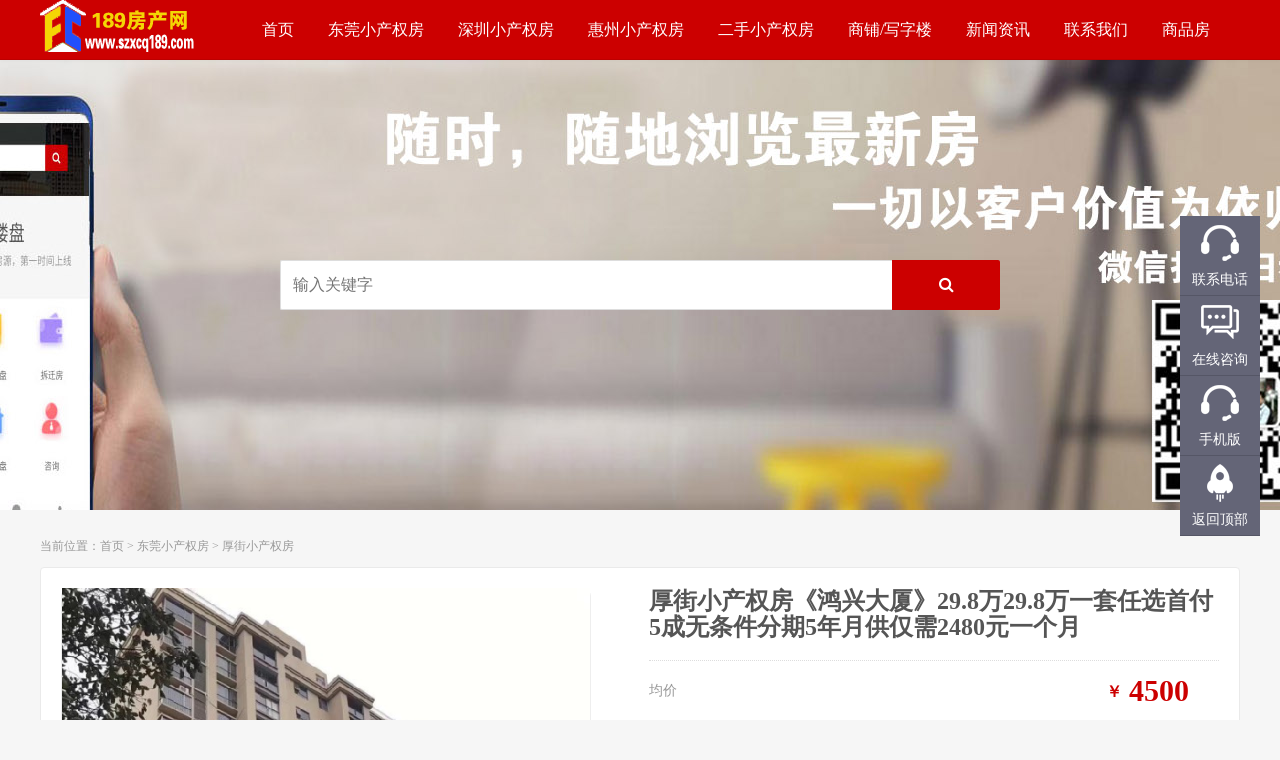

--- FILE ---
content_type: text/html
request_url: http://www.szxcq189.com/houjie/74168.html
body_size: 10792
content:
<!DOCTYPE HTML>
<html>
  
  <head>
    <meta charset="UTF-8">
    <meta http-equiv="X-UA-Compatible" content="IE=11,IE=10,IE=9,IE=8">
    <meta name="viewport" content="width=device-width, initial-scale=1.0, user-scalable=0, minimum-scale=1.0, maximum-scale=1.0">
    <meta http-equiv="Cache-Control" content="no-siteapp">
<title> 厚街小产权房《鸿兴大厦》29.8万29.8万一套任选首付5成无条件分期5年月供仅需2480元一个月-2023东莞小产权房出售_深圳小产权房信息网-真实小产权平台</title>
<meta name="keywords" content=" " />
    <meta name="description" content="厚街小产权神盘《鸿兴大厦》 29.8万29.8万29.8万一套任选首付5成无条件分期5年月供仅需2480元一个月买到就是赚到 会层中心地铁站一步之遥 0距离东莞厚街主干道莞太路 自带三大大型免费停车场停车无忧 真正70年永久性宅基地，报建手续齐全，安全放心 一楼6户9" />
<!--<meta name="mobile-agent" content="format=html5;url=http://m.szxcq189.com/houjie/74168.html" >-->
<link rel="shortcut icon" href="/favicon.ico">  
<!--<link rel="alternate" media="only screen and (max-width: 640px)" href="http://m.szxcq189.com/houjie/74168.html" >-->
    <link rel='stylesheet' id='wp-block-library-css' href='/static/css/style.min.css' type='text/css' media='all' />
    <link rel='stylesheet' id='_bootstrap-css' href='/static/css/bootstrap.min.css' type='text/css' media='all' />
    <link rel='stylesheet' id='_fontawesome-css' href='/static/css/font-awesome.min.css' type='text/css' media='all' />
    <link rel='stylesheet' id='_main-css' href='/static/css/main.css' type='text/css' media='all' />
    <script type='text/javascript' src='/static/js/jquery.min.js'></script>
    <script type='text/javascript' src='/static/js/main.js'></script>

<style>.widget_media_image{border:none}
.widget_ui_asb{border:none}
..asb-post-01 img{border-radius:4px;margin:0 auto;max-width:500px;}
@media (max-width: 1024px){
.sidebar {display: block;float:none;width:auto;margin:15px;clear:both;}
.widget.affix{position:relative;width:auto;top:0 !important;}
}

.navred a{color:#FF5E52 !important;font-weight:bold;}</style>
    <link rel="shortcut icon" href="/skin/web/favicon.ico">
    <!--[if lt IE 9]>
      <script src="/static/js/html5.min.js"></script>
    <![endif]-->
<!--<script type="text/javascript">
function browserRedirect() {
            var sUserAgent = navigator.userAgent.toLowerCase();
            var bIsIpad = sUserAgent.match(/ipad/i) == "ipad";
            var bIsIphoneOs = sUserAgent.match(/iphone os/i) == "iphone os";
            var bIsMidp = sUserAgent.match(/midp/i) == "midp";
            var bIsUc7 = sUserAgent.match(/rv:1.2.3.4/i) == "rv:1.2.3.4";
            var bIsUc = sUserAgent.match(/ucweb/i) == "ucweb";
            var bIsAndroid = sUserAgent.match(/android/i) == "android";
            var bIsCE = sUserAgent.match(/windows ce/i) == "windows ce";
            var bIsWM = sUserAgent.match(/windows mobile/i) == "windows mobile";
            if(bIsIpad || bIsIphoneOs || bIsMidp || bIsUc7 || bIsUc || bIsAndroid || bIsCE || bIsWM) {
                window.location.href = "http://m.szxcq189.com/houjie/74168.html";
                                //跳转到移动端对应页面
            } else {
            
            }
        }

        browserRedirect();
</script>-->
</head>
  <body class="archive category category-htmlcss category-61 m-excerpt-cat m-excerpt-time site-layout-2 text-justify-on">
    <header class="header">
      <div class="container">
        <div class="logo">
          <a href="/" title="2023东莞小产权房出售_深圳小产权房信息网-真实小产权平台">
            <img src="/static/picture/logow.png" alt="厚街小产权房《鸿兴大厦》29.8万29.8万一套任选首付5成无条件分期5年月供仅需2480元一个月">2023东莞小产权房出售_深圳小产权房信息网-真实小产权平台</a></div>
        <ul class="site-nav site-navbar">
          <li class="menu-item menu-item-type-custom menu-item-object-custom menu-item-home">
            <a href="/">首页</a></li>
            
       
           
          
       





<li class="menu-item menu-item-type-taxonomy menu-item-object-category"><a href="/dg/">东莞小产权房</a>
    <ul class="sub-menu">
            <li class="menu-item menu-item-type-taxonomy menu-item-object-category"><a href="/changan/">长安小产权房</a></li>
            <li class="menu-item menu-item-type-taxonomy menu-item-object-category"><a href="/humen/">虎门小产权房</a></li>
            <li class="menu-item menu-item-type-taxonomy menu-item-object-category"><a href="/huangjiang/">黄江小产权房</a></li>
            <li class="menu-item menu-item-type-taxonomy menu-item-object-category"><a href="/tangxia/">塘厦小产权房</a></li>
            <li class="menu-item menu-item-type-taxonomy menu-item-object-category"><a href="/fenggang/">凤岗小产权房</a></li>
            <li class="menu-item menu-item-type-taxonomy menu-item-object-category"><a href="/changping/">常平小产权房</a></li>
            <li class="menu-item menu-item-type-taxonomy menu-item-object-category"><a href="/Dalang/">大朗小产权房</a></li>
            <li class="menu-item menu-item-type-taxonomy menu-item-object-category"><a href="/houjie/">厚街小产权房</a></li>
            <li class="menu-item menu-item-type-taxonomy menu-item-object-category"><a href="/liaobu/">寮步小产权房</a></li>
            <li class="menu-item menu-item-type-taxonomy menu-item-object-category"><a href="/dalingshan/">大岭山小产权房</a></li>
            <li class="menu-item menu-item-type-taxonomy menu-item-object-category"><a href="/wanjiang/">万江小产权房</a></li>
        </ul>
</li>
<li class="menu-item menu-item-type-taxonomy menu-item-object-category"><a href="/sz/">深圳小产权房</a>
    <ul class="sub-menu">
            <li class="menu-item menu-item-type-taxonomy menu-item-object-category"><a href="/baoanqu/">宝安区小产权房</a></li>
            <li class="menu-item menu-item-type-taxonomy menu-item-object-category"><a href="/guangmingqu/">光明新区小产权房</a></li>
            <li class="menu-item menu-item-type-taxonomy menu-item-object-category"><a href="/longhuaqu/">龙华区小产权房</a></li>
            <li class="menu-item menu-item-type-taxonomy menu-item-object-category"><a href="/longgangqu/">龙岗区小产权房</a></li>
            <li class="menu-item menu-item-type-taxonomy menu-item-object-category"><a href="/yantian/">盐田坪山区小产权房</a></li>
            <li class="menu-item menu-item-type-taxonomy menu-item-object-category"><a href="/shenchouguanna/">深圳关内小产权房</a></li>
        </ul>
</li>
<li class="menu-item menu-item-type-taxonomy menu-item-object-category"><a href="/huizhou/">惠州小产权房</a>
</li>
<li class="menu-item menu-item-type-taxonomy menu-item-object-category"><a href="/esf/">二手小产权房</a>
    <ul class="sub-menu">
            <li class="menu-item menu-item-type-taxonomy menu-item-object-category"><a href="/szesf/">深圳二手小产权房</a></li>
            <li class="menu-item menu-item-type-taxonomy menu-item-object-category"><a href="/dgesf/">东莞二手小产权房</a></li>
            <li class="menu-item menu-item-type-taxonomy menu-item-object-category"><a href="/hzesf/">惠州二手小产权房</a></li>
            <li class="menu-item menu-item-type-taxonomy menu-item-object-category"><a href="/esfcwf/">二手村委统建楼</a></li>
        </ul>
</li>
<li class="menu-item menu-item-type-taxonomy menu-item-object-category"><a href="/shangye/">商铺/写字楼</a>
    <ul class="sub-menu">
            <li class="menu-item menu-item-type-taxonomy menu-item-object-category"><a href="/shangpu/">商铺</a></li>
            <li class="menu-item menu-item-type-taxonomy menu-item-object-category"><a href="/xiezilou/">写字楼</a></li>
            <li class="menu-item menu-item-type-taxonomy menu-item-object-category"><a href="/changfang/">厂房</a></li>
        </ul>
</li>
<li class="menu-item menu-item-type-taxonomy menu-item-object-category"><a href="/news/">新闻资讯</a>
    <ul class="sub-menu">
            <li class="menu-item menu-item-type-taxonomy menu-item-object-category"><a href="/hot/">热点资讯</a></li>
            <li class="menu-item menu-item-type-taxonomy menu-item-object-category"><a href="/sznews/">深圳新闻</a></li>
            <li class="menu-item menu-item-type-taxonomy menu-item-object-category"><a href="/fangchanchangshi/">房产常识</a></li>
            <li class="menu-item menu-item-type-taxonomy menu-item-object-category"><a href="/zhuangxiuzhishi/">装修知识</a></li>
            <li class="menu-item menu-item-type-taxonomy menu-item-object-category"><a href="/dcnews/">房产资讯</a></li>
            <li class="menu-item menu-item-type-taxonomy menu-item-object-category"><a href="/hynews/">行业新闻</a></li>
            <li class="menu-item menu-item-type-taxonomy menu-item-object-category"><a href="/xcqzs/">小产权房知识</a></li>
            <li class="menu-item menu-item-type-taxonomy menu-item-object-category"><a href="/maifanggushi/">买房趣事</a></li>
            <li class="menu-item menu-item-type-taxonomy menu-item-object-category"><a href="/fengshui/">房子风水</a></li>
            <li class="menu-item menu-item-type-taxonomy menu-item-object-category"><a href="/cunwei/">村委统建房</a></li>
        </ul>
</li>
<li class="menu-item menu-item-type-taxonomy menu-item-object-category"><a href="/about/">联系我们</a>
    <ul class="sub-menu">
        </ul>
</li>
<li class="menu-item menu-item-type-taxonomy menu-item-object-category"><a href="/spf/">商品房</a>
</li>



           
 
       
         
          
        </ul>

        <i class="fa fa-bars m-icon-nav"></i>
      </div>
    </header>
    <div class="site-search">
      <div class="container">
<form name="searchform" method="post" id="searchform" class="site-search-form" action="/e/search/index.php">
<input type="hidden" name="tbname" value="photo">
<input type="hidden" name="tempid" value="1">
<input type="hidden" name="show" value="title">
<input type="hidden" name="hh" value="LK">
<input type="text" name="keyboard" id="keyboard" value="" class="search-input" placeholder="输入关键字">
<button class="search-btn" type="submit">
<i class="fa fa-search"></i>
</button>
</form>
      </div>
    </div>
 
		<div class="breadcrumbs">
		<div class="container">当前位置：<a href="/">首页</a>&nbsp;>&nbsp;<a href="/dg/">东莞小产权房</a>&nbsp;>&nbsp;<a href="/houjie/">厚街小产权房</a></div>
	</div>
<section class="container">

<div class="theme-item-focus" id="info">

    <div class="container">
        

        <div class="theme-item-sidebar">
            <div class="theme-item-image">

<div class="banner">
<div class="large_box">
<ul>
<li><img src="http://www.szxcq189.com/uploads/allimg/210401/1-210401220339.png" ></li><li><img src="http://www.szxcq189.com/uploads/allimg/210401/1-210401220349.jpg" ></li><li><img src="http://www.szxcq189.com/uploads/allimg/210401/1-210401220350.jpg" ></li><li><img src="http://www.szxcq189.com/uploads/allimg/210401/1-210401220350-50.jpg" ></li><li><img src="http://www.szxcq189.com/uploads/allimg/210401/1-210401220350-51.jpg" ></li><li><img src="http://www.szxcq189.com/uploads/allimg/210401/1-210401220351.jpg" ></li><li><img src="http://www.szxcq189.com/uploads/allimg/210401/1-210401220351-50.jpg" ></li><li><img src="http://www.szxcq189.com/uploads/allimg/210401/1-210401220351-51.jpg" ></li><li><img src="http://www.szxcq189.com/uploads/allimg/210401/1-210401220352.jpg" ></li><li><img src="http://www.szxcq189.com/uploads/allimg/210401/1-210401220352-50.jpg" ></li><li><img src="http://www.szxcq189.com/uploads/allimg/210401/1-210401220352-51.jpg" ></li><li><img src="http://www.szxcq189.com/uploads/allimg/210401/1-210401220352-52.jpg" ></li><li><img src="http://www.szxcq189.com/uploads/allimg/210401/1-210401220353.jpg" ></li><li><img src="http://www.szxcq189.com/uploads/allimg/210401/1-210401220353-50.jpg" ></li>


</ul>
</div>
<div class="small_box">
<span class="btnl left_btn"></span>
<div class="small_list">
<ul>
<li class=""><img src="http://www.szxcq189.com/uploads/allimg/210401/1-210401220339.png"><div class="bun_bg"></div></li><li class=""><img src="http://www.szxcq189.com/uploads/allimg/210401/1-210401220349.jpg"><div class="bun_bg"></div></li><li class=""><img src="http://www.szxcq189.com/uploads/allimg/210401/1-210401220350.jpg"><div class="bun_bg"></div></li><li class=""><img src="http://www.szxcq189.com/uploads/allimg/210401/1-210401220350-50.jpg"><div class="bun_bg"></div></li><li class=""><img src="http://www.szxcq189.com/uploads/allimg/210401/1-210401220350-51.jpg"><div class="bun_bg"></div></li><li class=""><img src="http://www.szxcq189.com/uploads/allimg/210401/1-210401220351.jpg"><div class="bun_bg"></div></li><li class=""><img src="http://www.szxcq189.com/uploads/allimg/210401/1-210401220351-50.jpg"><div class="bun_bg"></div></li><li class=""><img src="http://www.szxcq189.com/uploads/allimg/210401/1-210401220351-51.jpg"><div class="bun_bg"></div></li><li class=""><img src="http://www.szxcq189.com/uploads/allimg/210401/1-210401220352.jpg"><div class="bun_bg"></div></li><li class=""><img src="http://www.szxcq189.com/uploads/allimg/210401/1-210401220352-50.jpg"><div class="bun_bg"></div></li><li class=""><img src="http://www.szxcq189.com/uploads/allimg/210401/1-210401220352-51.jpg"><div class="bun_bg"></div></li><li class=""><img src="http://www.szxcq189.com/uploads/allimg/210401/1-210401220352-52.jpg"><div class="bun_bg"></div></li><li class=""><img src="http://www.szxcq189.com/uploads/allimg/210401/1-210401220353.jpg"><div class="bun_bg"></div></li><li class=""><img src="http://www.szxcq189.com/uploads/allimg/210401/1-210401220353-50.jpg"><div class="bun_bg"></div></li>
</ul>
</div>
<span class="btnl right_btn"></span>
</div>
</div>
<script src="/static/js/jquery-1.10.2.min.js" type="text/javascript"></script>
<script src="/static/js/carousel.min.js" type="text/javascript"></script>
<script type="text/javascript">
            $(function(){
                /* 商品轮播图（带缩略图的轮播效果） */
                $(".banner").thumbnailImg({
                    large_elem: ".large_box",
                    small_elem: ".small_list",
                    left_btn: ".left_btn",
                    right_btn: ".right_btn"
                });
            });
        </script>
            </div>
        </div>

        <div class="theme-item-fcontent">
<h1> 厚街小产权房《鸿兴大厦》29.8万29.8万一套任选首付5成无条件分期5年月供仅需2480元一个月</h1>
<h3></h3>
<div class="theme-item-price"><strong><dfn>￥</dfn>4500</strong><h5>均价</h5></div>
<div class="theme-item-service">
                <h6>楼盘信息</h6>
                <ul>
                    <li><i class="fa fa-angle-right"></i>楼盘概况：一层6套 9层高 自带免费停车场</li>
                    <li><i class="fa fa-angle-right"></i>楼盘名称：-厚街鸿兴大厦</li>
                    <li><i class="fa fa-angle-right"></i>楼盘类型：|小产权房|</li>
                    <li><i class="fa fa-angle-right"></i>户型面积：69㎡-71.8㎡-73.5㎡ 106.5㎡-109.8㎡</li>
                    <li><i class="fa fa-angle-right"></i>交房标准：|精装交房|</li>
                    <li><i class="fa fa-angle-right"></i>楼盘地址：溪头市场斜对面</li>
                    <li><i class="fa fa-angle-right"></i>购房热线：136 2007 8643</li>
 <li><i class="fa fa-angle-right"></i>联系微信：864906833</li>

                </ul>
            </div>

            <div class="theme-item-orderarea"><!--
        <a class="btn btn-default" target="_blank" href="#"><i class="fa fa-qq"></i> 深圳群号：63178970</a>
        <a class="btn btn-default" href="#" target="_blank"><i class="fa fa-qq"></i> 东莞群号：43537397</a>-->
            </div>

        </div>


    </div>

</div>



	<div class="content-wrap">
	<div class="content">
				<header class="article-header">
			<h1 class="article-title">楼盘详情</h1>
			<!--div class="article-meta">
				<span class="item">2019-09-07</span>
												<span class="item">分类：厚街小产权房</span>
				<span class="item post-views">阅读(<script src=/e/public/ViewClick/?classid=35&id=74168&addclick=1></script>)</span>								<span class="item"></span>
			</div-->
		</header>
				<article class="article-content">
          <p><span style="font-size:20px;">　　<a href=http://www.szxcq189.com/houjie target=_blank class=infotextkey>厚街</a>小产权神盘《鸿兴大厦》</span></p>
<p><span style="font-size:20px;">　　29.8万29.8万29.8万一套任选首付5成无条件分期5年月供仅需2480元一个月买到就是赚到</span></p>
<p><span style="font-size:20px;">　　会层中心地铁站一步之遥</span></p>
<p><span style="font-size:20px;">　　0距离东莞厚街主干道莞太路</span></p>
<p><span style="font-size:20px;">　　自带三大大型免费停车场停车无忧</span></p>
<p><span style="font-size:20px;">　　真正70年永久性宅基地，报建手续齐全，安全放心</span></p>
<p><span style="font-size:20px;">　　一楼6户9层高总58户 户型方正，南北通透，360度采光</span></p>
<p><span style="font-size:20px;">　　单价4380一平</span></p>
<p><span style="font-size:20px;">　　经典户型：</span></p>
<p><span style="font-size:20px;">　　2房1厅69㎡-71.8㎡-73.5㎡</span></p>
<p><span style="font-size:20px;">　　3房2厅106.5㎡-109.8㎡</span></p>
<p><span style="font-size:20px;">　　一楼整体铺位出售</span></p>
<p><span style="font-size:20px;">　　总面积约210-230、可隔开2-3个门面</span></p>
<p><span style="font-size:20px;">　　门口就是大型停车场、可做餐饮、诊所、批发部、便利店。</span></p>
<p><span style="font-size:20px;">　　付款方式：</span></p>
<p><span style="font-size:20px;">　　一次性付款</span></p>
<p><span style="font-size:20px;">　　首付5成，分期5年，利息5厘</span></p>
<p><span style="font-size:20px;">　　项目优势：</span></p>
<p><span style="font-size:20px;">　　1永久宅基地报建证</span></p>
<p><span style="font-size:20px;">　　2停车无忧免费停车场</span></p>
<p><span style="font-size:20px;">　　3出行便利0距离莞太路</span></p>
<p><span style="font-size:20px;">　　4生活便捷100米溪头市场</span></p>
<p><span style="font-size:20px;">　　5乐享生活100米溪头文化公园</span></p>
<p><span style="font-size:20px;">　　6潜力无限双地铁，R2线地铁线<a href=http://www.szxcq189.com/humen target=_blank class=infotextkey>虎门</a>站，展览中心站880米，穗莞深城轨厚街站1120米，5分钟虎门高铁站</span></p><div class="pagination"></div>
<p>本文地址:http://www.szxcq189.com/houjie/74168.html</p>
		</article>

        		<!--div class="post-copyright">未经允许不得转载：<a href="/">2023东莞小产权房出售_深圳小产权房信息网-真实小产权平台</a> &raquo; <a href="/"> 厚街小产权房《鸿兴大厦》29.8万29.8万一套任选首付5成无条件分期5年月供仅需2480元一个月</a></div-->		


		

		            <nav class="article-nav">
                <span class="article-nav-prev">上一篇<br><a href='/houjie/66830.html'>东莞厚街村委小产权房4栋大型花园小区厚街【滨海国际】二期厚街地铁轻轨站旁边</a></span>
                <span class="article-nav-next">下一篇<br><a href='/houjie/74171.html'>厚街寮厦地铁口物业《中心悦府》坐拥厚街万达CBD厚街体育公园旁边</a></span>
            </nav>
        
<div class="relates"><div class="title"><h3>相关推荐</h3></div><ul>


<li><a href="/houjie/74168.html">厚街小产权房《鸿兴大厦》29.8万29.8万一套任选首付5成无条件分期5年月供仅需2480元一个月</a></li>


<li><a href="/houjie/74171.html">厚街寮厦地铁口物业《中心悦府》坐拥厚街万达CBD厚街体育公园旁边</a></li>


<li><a href="/houjie/74172.html">厚街汀山6栋花园小区《国际花园》封闭式花园 手续齐全 商品房品质</a></li>

</ul></div>					</div>
	</div>
   <div class="sidebar">
       
<div class="widget widget_ui_tags">

<h3>东莞小产权房</h3>
<div class="items">
  <a  href="/nancheng/" >东城南城小产权房</a>
  <a  href="/shilong/" >石龙小产权房</a>
  <a  href="/shijie/" >石碣小产权房</a>
  <a  href="/shipai/" >石排小产权房</a>
  <a  href="/qingxi/" >清溪小产权房</a>
  <a  href="/gaobu/" >高埗小产权房</a>
  <a  href="/songshanhu/" >松山湖小产权房</a>
  <a  href="/hengli/" >横沥小产权房</a>
  <a  href="/zhangmutou/" >樟木头小产权房</a>
  <a  href="/wanjiang/" >万江小产权房</a>
  <a  href="/qiaotou/" >桥头小产权房</a>
  <a  href="/dalingshan/" >大岭山小产权房</a>
  <a  href="/liaobu/" >寮步小产权房</a>
  <a  href="/houjie/" >厚街小产权房</a>
  <a  href="/changping/" >常平小产权房</a>
  <a  href="/Dalang/" >大朗小产权房</a>
  <a  href="/fenggang/" >凤岗小产权房</a>
  <a  href="/huangjiang/" >黄江小产权房</a>
  <a  href="/tangxia/" >塘厦小产权房</a>
  <a  href="/humen/" >虎门小产权房</a>
  <a  href="/changan/" >长安小产权房</a>
</div>
</div>


       
        <section class="cp-panel follow-us">
            <div class="cp-panel-body">
                <div class="qrcode-box">
                    <img src="/static/picture/weixin.png" alt="微信公众号"/>
                </div>
                <div class="link-des">
                    <h3 class="tit">深圳小产权房网</h3>
                    <div class="des">
                        <i class="decorate decorate-top-left"></i>
                        <i class="decorate decorate-top-right"></i>
                        <i class="decorate decorate-bottom-left"></i>
                        <i class="decorate decorate-bottom-right"></i>
                        <p>关注公众号<br/>获取最新楼市动态</p>
                    </div>
                </div>
            </div>
        </section>
       

<div class="widget widget_ui_tags">
<h3>深圳楼盘热门镇区</h3>
<div class="items">
<a href="/baoanqu/" title="宝安区小产权房" target="_blank">宝安区小产权房</a>
<a href="/guangmingqu/" title="光明新区小产权房" target="_blank">光明新区小产权房</a>
<a href="/longhuaqu/" title="龙华区小产权房" target="_blank">龙华区小产权房</a>
<a href="/longgangqu/" title="龙岗区小产权房" target="_blank">龙岗区小产权房</a>
<a href="/yantian/" title="盐田坪山区小产权房" target="_blank">盐田坪山区小产权房</a>
<a href="/shenchouguanna/" title="深圳关内小产权房" target="_blank">深圳关内小产权房</a>
</div>
</div>
<div class="widget widget_ui_tags">
<h3>二手小产权房</h3>
<div class="items">
<a href="/szesf/" title="深圳二手小产权房" target="_blank">深圳二手小产权房</a>
<a href="/dgesf/" title="东莞二手小产权房" target="_blank">东莞二手小产权房</a>
<a href="/hzesf/" title="惠州二手小产权房" target="_blank">惠州二手小产权房</a>
<a href="/esfcwf/" title="二手村委统建楼" target="_blank">二手村委统建楼</a>
</div>
</div>
<div class="widget widget_ui_tags">
<h3>东莞楼盘热门镇区</h3>
<div class="items">
<a href="/changan/" title="长安小产权房" target="_blank">长安小产权房</a>
<a href="/humen/" title="虎门小产权房" target="_blank">虎门小产权房</a>
<a href="/huangjiang/" title="黄江小产权房" target="_blank">黄江小产权房</a>
<a href="/tangxia/" title="塘厦小产权房" target="_blank">塘厦小产权房</a>
<a href="/fenggang/" title="凤岗小产权房" target="_blank">凤岗小产权房</a>
<a href="/changping/" title="常平小产权房" target="_blank">常平小产权房</a>
<a href="/Dalang/" title="大朗小产权房" target="_blank">大朗小产权房</a>
<a href="/houjie/" title="厚街小产权房" target="_blank">厚街小产权房</a>
<a href="/liaobu/" title="寮步小产权房" target="_blank">寮步小产权房</a>
<a href="/dalingshan/" title="大岭山小产权房" target="_blank">大岭山小产权房</a>
<a href="/wanjiang/" title="万江小产权房" target="_blank">万江小产权房</a>
<a href="/qiaotou/" title="桥头小产权房" target="_blank">桥头小产权房</a>
<a href="/zhangmutou/" title="樟木头小产权房" target="_blank">樟木头小产权房</a>
<a href="/songshanhu/" title="松山湖小产权房" target="_blank">松山湖小产权房</a>
<a href="/hengli/" title="横沥小产权房" target="_blank">横沥小产权房</a>
<a href="/gaobu/" title="高埗小产权房" target="_blank">高埗小产权房</a>
<a href="/qingxi/" title="清溪小产权房" target="_blank">清溪小产权房</a>
<a href="/shipai/" title="石排小产权房" target="_blank">石排小产权房</a>
<a href="/shilong/" title="石龙小产权房" target="_blank">石龙小产权房</a>
<a href="/shijie/" title="石碣小产权房" target="_blank">石碣小产权房</a>
<a href="/nancheng/" title="东城南城小产权房" target="_blank">东城南城小产权房</a>
</div>
</div>
       
                 

     
        <div class="widget widget_ui_posts">
          <h3>热门楼盘推荐</h3>
          <ul>

             <li>
              <a target="_blank" href="/changan/74175.html">
                <span class="thumbnail">
                  <img data-src="http://www.szxcq189.com/d/file/changan/2023-06-02/f95cb0feb152c96e81890546cc2edeb7.png" alt=" 东莞长安万达一号东莞长安霄边小产权房首付仅三成(只需10万起就把三房带回家)，月供只需2000起" src="http://www.szxcq189.com/d/file/changan/2023-06-02/f95cb0feb152c96e81890546cc2edeb7.png" class="thumb"></span>
                <span class="text"> 东莞长安万达一号东莞长安霄边小产权房首付仅三成(只需10万起就把三房带回家)，月供只需2000起</span>
                <span class="price">￥4500</span></a>
            </li>
                      <li>
              <a target="_blank" href="/xixiang/74173.html">
                <span class="thumbnail">
                  <img data-src="http://www.szxcq189.com/d/file/xixiang/2023-04-11/e4a8d4ab21d28e834caadc17b2db23b8.jpg" alt="宝安西乡小产权房上合岭下花园「上川华府」小产权房原始户型(图文)(图文)" src="http://www.szxcq189.com/d/file/xixiang/2023-04-11/e4a8d4ab21d28e834caadc17b2db23b8.jpg" class="thumb"></span>
                <span class="text">宝安西乡小产权房上合岭下花园「上川华府」小产权房原始户型(图文)(图文)</span>
                <span class="price">￥按套</span></a>
            </li>
                      <li>
              <a target="_blank" href="/houjie/74172.html">
                <span class="thumbnail">
                  <img data-src="http://www.szxcq189.com/d/file/houjie/2021-09-15/9dfcaa84996a1634ef97c6b42a43a85c.jpg" alt="厚街汀山6栋花园小区《国际花园》封闭式花园 手续齐全 商品房品质" src="http://www.szxcq189.com/d/file/houjie/2021-09-15/9dfcaa84996a1634ef97c6b42a43a85c.jpg" class="thumb"></span>
                <span class="text">厚街汀山6栋花园小区《国际花园》封闭式花园 手续齐全 商品房品质</span>
                <span class="price">￥6800</span></a>
            </li>
                      <li>
              <a target="_blank" href="/houjie/74171.html">
                <span class="thumbnail">
                  <img data-src="http://www.szxcq189.com/d/file/houjie/2021-09-15/15f1c123a41092487e084fcafd9a87e8.jpg" alt="厚街寮厦地铁口物业《中心悦府》坐拥厚街万达CBD厚街体育公园旁边" src="http://www.szxcq189.com/d/file/houjie/2021-09-15/15f1c123a41092487e084fcafd9a87e8.jpg" class="thumb"></span>
                <span class="text">厚街寮厦地铁口物业《中心悦府》坐拥厚街万达CBD厚街体育公园旁边</span>
                <span class="price">￥5800</span></a>
            </li>
                      <li>
              <a target="_blank" href="/houjie/74168.html">
                <span class="thumbnail">
                  <img data-src="http://www.szxcq189.com/uploads/allimg/210401/1-210401220339-lp.png" alt="厚街小产权房《鸿兴大厦》29.8万29.8万一套任选首付5成无条件分期5年月供仅需2480元一个月" src="http://www.szxcq189.com/uploads/allimg/210401/1-210401220339-lp.png" class="thumb"></span>
                <span class="text">厚街小产权房《鸿兴大厦》29.8万29.8万一套任选首付5成无条件分期5年月供仅需2480元一个月</span>
                <span class="price">￥4500</span></a>
            </li>
                      <li>
              <a target="_blank" href="/houjie/66830.html">
                <span class="thumbnail">
                  <img data-src="http://www.szxcq189.com/uploads/allimg/201220/1-201220005204-lp.png" alt="东莞厚街村委小产权房4栋大型花园小区厚街【滨海国际】二期厚街地铁轻轨站旁边" src="http://www.szxcq189.com/uploads/allimg/201220/1-201220005204-lp.png" class="thumb"></span>
                <span class="text">东莞厚街村委小产权房4栋大型花园小区厚街【滨海国际】二期厚街地铁轻轨站旁边</span>
                <span class="price">￥7880</span></a>
            </li>
                      <li>
              <a target="_blank" href="/houjie/66829.html">
                <span class="thumbnail">
                  <img data-src="http://www.szxcq189.com/uploads/allimg/201220/1-201220004447-lp.png" alt="2021东莞厚街村委花园小产权房《会展公馆》双轨地铁资产&#9989;不限购不限贷" src="http://www.szxcq189.com/uploads/allimg/201220/1-201220004447-lp.png" class="thumb"></span>
                <span class="text">2021东莞厚街村委花园小产权房《会展公馆》双轨地铁资产&#9989;不限购不限贷</span>
                <span class="price">￥7800</span></a>
            </li>
                      <li>
              <a target="_blank" href="/houjie/60646.html">
                <span class="thumbnail">
                  <img data-src="http://www.szxcq189.com/uploads/allimg/201104/1-201104022239-lp.jpg" alt="特价2950元/㎡2021东莞厚街小产权房【时代佳园】五栋大宅400套天然气入户" src="http://www.szxcq189.com/uploads/allimg/201104/1-201104022239-lp.jpg" class="thumb"></span>
                <span class="text">特价2950元/㎡2021东莞厚街小产权房【时代佳园】五栋大宅400套天然气入户</span>
                <span class="price">￥4880</span></a>
            </li>
                      <li>
              <a target="_blank" href="/nancheng/60644.html">
                <span class="thumbnail">
                  <img data-src="http://www.szxcq189.com/uploads/allimg/201103/1-201103021431-lp.jpg" alt="3680元买东莞南城副中心东莞厚街陈屋地铁口小产权房 东福大厦" src="http://www.szxcq189.com/uploads/allimg/201103/1-201103021431-lp.jpg" class="thumb"></span>
                <span class="text">3680元买东莞南城副中心东莞厚街陈屋地铁口小产权房 东福大厦</span>
                <span class="price">￥3680</span></a>
            </li>
                      <li>
              <a target="_blank" href="/houjie/59232.html">
                <span class="thumbnail">
                  <img data-src="http://www.szxcq189.com/uploads/allimg/201022/1-201022000359-lp.jpg" alt="东莞厚街小产权房-康桥新城-开盘了" src="http://www.szxcq189.com/uploads/allimg/201022/1-201022000359-lp.jpg" class="thumb"></span>
                <span class="text">东莞厚街小产权房-康桥新城-开盘了</span>
                <span class="price">￥4500</span></a>
            </li>
                    
          </ul>
        </div>
        <div class="widget widget_ui_posts">
          <h3>二手房推荐</h3>
          <ul>
           
          </ul>
        </div>
        <div class="widget widget_ui_posts">
          <h3>相关热词</h3>
          <ul>
<div id="ctag">
<a href="/tags-%E5%B0%8F%E4%BA%A7%E6%9D%83%E6%88%BF%E5%9C%A8%E6%B7%B1%E5%9C%B3%E4%B8%9C%E8%8E%9E%E5%81%9A%E5%87%BA%E4%BA%86%E5%93%AA%E4%BA%9B%E8%B4%A1%E7%8C%AE%3F-0.html" target="_blank">小产权房在深圳东莞做出了哪些贡献?</a> &nbsp; <a href="/tags-10%E5%B9%B4%E5%90%8E%EF%BC%8C%E2%80%9C%E7%94%B5%E6%A2%AF%E6%88%BF%E2%80%9D%E5%92%8C%E2%80%9C%E6%A5%BC%E6%A2%AF%E6%88%BF%E2%80%9D%E5%93%AA%E4%B8%80%E4%B8%AA%E4%BC%9A-0.html" target="_blank">10年后，“电梯房”和“楼梯房”哪一个会</a> &nbsp; <a href="/tags-%E9%BE%99%E5%8D%8E%E8%B1%AA%E5%BA%AD%E4%BA%8C%E6%89%8B%E5%B0%8F%E4%BA%A7%E6%9D%83%E6%88%BF%E7%B2%BE%E8%A3%85%E5%8F%91%E5%94%AE%E4%BB%B7%E6%A0%BC%E8%AF%A6%E6%83%85-0.html" target="_blank">龙华豪庭二手小产权房精装发售价格详情</a> &nbsp; <a href="/tags-%E6%B1%80%E5%B1%B1-0.html" target="_blank">汀山</a> &nbsp; <a href="/tags-%E8%A7%84%E5%AE%9A-0.html" target="_blank">规定</a> &nbsp; <a href="/tags-%E4%B8%8D%E5%8A%A8%E4%BA%A7-0.html" target="_blank">不动产</a> &nbsp; <a href="/tags-%E8%8A%AF%E7%89%87-0.html" target="_blank">芯片</a> &nbsp; <a href="/tags-%E6%9A%82%E8%A1%8C%E5%8A%9E%E6%B3%95-0.html" target="_blank">暂行办法</a> &nbsp; <a href="/tags-%E9%99%95%E8%A5%BF%E9%81%B4%E9%80%89%E8%80%83%E8%AF%95-0.html" target="_blank">陕西遴选考试</a> &nbsp; <a href="/tags-%E9%A3%98%E7%AA%97-0.html" target="_blank">飘窗</a> &nbsp; <a href="/tags-%E6%B7%B1%E5%9C%B3%E6%B2%99%E4%BA%95%E6%97%A7%E6%94%B9%E6%A5%BC%E7%9B%98%E6%80%8E%E4%B9%88%E6%A0%B7-0.html" target="_blank">深圳沙井旧改楼盘怎么样</a> &nbsp; <a href="/tags-%E8%8E%B2%E6%B9%96%E5%85%AC%E9%A6%86-0.html" target="_blank">莲湖公馆</a> &nbsp; <a href="/tags-%E8%81%94%E5%BB%BA%E6%88%BF-0.html" target="_blank">联建房</a> &nbsp; <a href="/tags-%E6%B3%A8%E6%84%8F%E5%95%A6%21%E7%A6%8F%E6%B0%B8%E5%B0%8F%E4%BA%A7%E6%9D%83%E6%88%BF-0.html" target="_blank">注意啦!福永小产权房</a> &nbsp; <a href="/tags-%E7%BF%B0%E6%9E%97%E9%9B%85%E5%B1%85-0.html" target="_blank">翰林雅居</a> &nbsp; <a href="/tags-%E5%BC%80%E5%A7%8B-0.html" target="_blank">开始</a> &nbsp; <a href="/tags-%E9%97%AE%E9%A2%98%E8%A7%A3%E7%AD%94-0.html" target="_blank">问题解答</a> &nbsp; <a href="/tags-%E5%AE%9D%E5%AE%89%E8%A5%BF%E4%B9%A1%E5%B0%8F%E4%BA%A7%E6%9D%83%E6%88%BF-0.html" target="_blank">宝安西乡小产权房</a> &nbsp; <a href="/tags-%E6%B7%B1%E5%9C%B3%E6%9D%91%E5%A7%94%E7%BB%9F%E5%BB%BA%E6%A5%BC-0.html" target="_blank">深圳村委统建楼</a> &nbsp; <a href="/tags-%E5%A4%A7%E5%AE%81-0.html" target="_blank">大宁</a> &nbsp; <a href="/tags-%E8%92%8B%E4%B8%B0-0.html" target="_blank">蒋丰</a> &nbsp; <a href="/tags-%E5%9F%8E%E5%B8%82%E6%9B%B4%E6%96%B0-0.html" target="_blank">城市更新</a> &nbsp; <a href="/tags-%E6%B2%99%E4%BA%95%E5%A4%A7%E5%9E%8B%E7%BB%9F%E5%BB%BA%E6%A5%BC-0.html" target="_blank">沙井大型统建楼</a> &nbsp; <a href="/tags-%E7%82%B9%E5%B0%86-0.html" target="_blank">点将</a> &nbsp; <a href="/tags-%E6%B7%B1%E5%9C%B3%E5%B0%8F%E4%BA%A7%E6%9D%83%E6%88%BF%E7%BD%91-0.html" target="_blank">深圳小产权房网</a> &nbsp; <a href="/tags-%E9%A1%B9%E7%9B%AE-0.html" target="_blank">项目</a> &nbsp; <a href="/tags-%E5%88%9B%E5%AF%8C%E8%B1%AA%E8%8B%91-0.html" target="_blank">创富豪苑</a> &nbsp; <a href="/tags-%E6%98%9F%E8%BE%B0%E5%A4%A7%E6%B5%B7-0.html" target="_blank">星辰大海</a> &nbsp; <a href="/tags-%E5%9C%B0%E7%90%86-0.html" target="_blank">地理</a> &nbsp; <a href="/tags-%E6%95%B0%E5%AD%97%E6%8A%A5-0.html" target="_blank">数字报</a> &nbsp; <a href="/tags-%E4%B8%A4%E6%88%BF-0.html" target="_blank">两房</a> &nbsp; <a href="/tags-%E9%BE%99%E5%B2%97%E5%B0%8F%E4%BA%A7%E6%9D%83%E6%88%BF%E5%88%92%E7%AE%97%E8%BF%98%E6%98%AF%E5%95%86%E5%93%81%E6%88%BF%E5%88%92%E7%AE%97-0.html" target="_blank">龙岗小产权房划算还是商品房划算</a> &nbsp; <a href="/tags-%E6%96%91%E6%96%93-0.html" target="_blank">斑斓</a> &nbsp; <a href="/tags-%E5%A4%96%E5%A2%99-0.html" target="_blank">外墙</a> &nbsp; <a href="/tags-%E5%85%89%E6%98%8E-0.html" target="_blank">光明</a> &nbsp; <a href="/tags-%E9%87%91%E5%B1%B1%E4%B8%80%E5%93%81-0.html" target="_blank">金山一品</a> &nbsp; <a href="/tags-%E5%B9%BF%E5%8D%8E%E6%96%B0%E5%9F%8E%E5%AE%89%E7%BD%AE%E6%88%BF-0.html" target="_blank">广华新城安置房</a> &nbsp; <a href="/tags-%E6%B7%B1%E5%9C%B3%E4%B9%B0%E5%B0%8F%E4%BA%A7%E6%9D%83%E6%88%BF%E5%8F%AF%E4%BB%A5%E8%B4%B7%E6%AC%BE%E5%90%97%3F%E4%B8%8A%E5%BE%81%E4%BF%A1%E5%90%97%EF%BC%9F-0.html" target="_blank">深圳买小产权房可以贷款吗?上征信吗？</a> &nbsp; <a href="/tags-%E4%BF%9D%E9%9A%9C-0.html" target="_blank">保障</a> &nbsp; <a href="/tags-%E8%BF%94%E4%B9%A1-0.html" target="_blank">返乡</a></div>
<script language="javascript"> 
var bcolor = document.getElementById("ctag").getElementsByTagName("a"); 
for(i=0;k=bcolor.length,i<k;i++) 
{ 
var str = "0123456789ABCDEF"; 
var t = "#"; 
for(j=0;j<6;j++) 
{t = t+ str.charAt(Math.random()*str.length);} 
var fsize; 
fsize=parseInt(Math.random()*(20)+6); 
bcolor[i].style.color=t; 
bcolor[i].style.fontSize=fsize + "px"; 
} 
</script>
          </ul>
        </div>
      </div>
      </section>

<div class="themes-module">
	<div class="container">
	<ul>
		<li>
				<h2>深圳区域</h2>
				<h4>

<a href="/baoanqu/">
<span>宝安区小产权房</span></a>

<a href="/guangmingqu/">
<span>光明新区小产权房</span></a>

<a href="/longhuaqu/">
<span>龙华区小产权房</span></a>

<a href="/longgangqu/">
<span>龙岗区小产权房</span></a>

<a href="/yantian/">
<span>盐田坪山区小产权房</span></a>

<a href="/shenchouguanna/">
<span>深圳关内小产权房</span></a>
 

</h4>
		</li>
		<li>
				<h2>东莞区域</h2>
				<h4>

<a href="/changan/">
<span>长安小产权房</span></a>

<a href="/humen/">
<span>虎门小产权房</span></a>

<a href="/huangjiang/">
<span>黄江小产权房</span></a>

<a href="/tangxia/">
<span>塘厦小产权房</span></a>

<a href="/fenggang/">
<span>凤岗小产权房</span></a>

<a href="/changping/">
<span>常平小产权房</span></a>

<a href="/Dalang/">
<span>大朗小产权房</span></a>

<a href="/houjie/">
<span>厚街小产权房</span></a>

<a href="/liaobu/">
<span>寮步小产权房</span></a>

<a href="/dalingshan/">
<span>大岭山小产权房</span></a>

<a href="/wanjiang/">
<span>万江小产权房</span></a>

<a href="/qiaotou/">
<span>桥头小产权房</span></a>

<a href="/zhangmutou/">
<span>樟木头小产权房</span></a>

<a href="/songshanhu/">
<span>松山湖小产权房</span></a>

<a href="/hengli/">
<span>横沥小产权房</span></a>

<a href="/gaobu/">
<span>高埗小产权房</span></a>

<a href="/qingxi/">
<span>清溪小产权房</span></a>

<a href="/shipai/">
<span>石排小产权房</span></a>

<a href="/shilong/">
<span>石龙小产权房</span></a>

<a href="/shijie/">
<span>石碣小产权房</span></a>
 
				</h4>
			</a>
		</li>
		<li>
				<h2>二手小产权房</h2>
				<h4>

<a href="/szesf/">
<span>深圳二手小产权房</span></a>

<a href="/dgesf/">
<span>东莞二手小产权房</span></a>

<a href="/hzesf/">
<span>惠州二手小产权房</span></a>

<a href="/esfcwf/">
<span>二手村委统建楼</span></a>
 
			</h4>
			</a>
		</li>
		<li>
			<a href="#">
				<img src="/static/images/wechat.jpg" alt="2023东莞小产权房出售_深圳小产权房信息网-真实小产权平台客服">
			</a>
		</li>
	</ul>
	</div>
</div>
    <footer class="footer">
      <div class="container">
<h3>深圳小产权房网是小产权相关的房源信息服务平台，致力于深圳、东莞、惠州最专业的小产权房门户信息网站</h3>
        <p>24小时客服电话 136 2007 8643  &copy; 2019 <a href="http://www.szxcq189.com/" target="_blank">深圳小产权房网</a> 备案号：<a href="http://beian.miit.gov.cn/" rel="nofollow">粤ICP备18060161号-1</a><a href="#" target="_blank" title="小产权房">网站地图</a></p>
      </div>
    </footer>
    

<style type="text/css">

dl,dd,dt{margin:0;padding:0;}
a{ text-decoration:none;}

.floating_ck{position:fixed;right:20px;top:30%;}
.floating_ck dl dd{position:relative;width:80px;height:80px;background-color:#646577;border-bottom:solid 1px #555666;text-align:center;background-repeat:no-repeat;background-position:center 20%;cursor:pointer;}
.floating_ck dl dd:hover{background-color:#e40231;border-bottom:solid 1px #a40324;}
.floating_ck dl dd:hover .floating_left{display:block;}
.consult,.words{background-image:url(/static/images/zxicon.png);}
.quote{background-image:url(/static/images/kficon.png);}
.qrcord{background-image:url(/static/images/erweima.png);}
.return{background-image:url(/static/images/fanhui.png);}
.floating_ck dd span{color:#fff;display:block;padding-top:54px;}
.floating_left{position:absolute;left:-160px;top:0px;width:160px;height:80px;background-color:#e40231;border-bottom:solid 1px #a40324;display:none;}
.floating_left a{font-size:16px;color:#fff;line-height:80px;float:none;}
.floating_left a:visited{color:#fff;line-height:80px;float:none;font-size:16px;}
.floating_ewm{height:170px;top:-100px;}
.floating_ewm i{background-image:url(/static/images/weixin.jpg);background-size:contain;background-repeat:no-repeat;display:block;width:145px;height:145px;margin:auto;margin-top:7px;}
.floating_ewm kf{background-image:url(/static/images/wechat.jpg);background-size:contain;background-repeat:no-repeat;display:block;width:145px;height:145px;margin:auto;margin-top:7px;}
.floating_ewm p{color:#fff;margin-top:5px;}
.floating_ewm .qrcord_p01{font-size:12px;line-height:20px;}
.floating_ewm .qrcord_p02{font-size:18px;}
</style>
<script type="text/javascript" src="/static/js/top.js"></script>
<div class="floating_ck">
	<dl>
    	<dt></dt>
      
        <dd class="quote">
        	<span>联系电话</span>
            <div class="floating_left"><a href="tel:13620078643">13620078643</a></div>
        </dd>
        <dd class="consult">
        	<span>在线咨询</span>
          <div class="floating_left  floating_ewm"><kf></kf></div>
        </dd>
      
        <dd class="quote">
        	<span>手机版</span>
            <div class="floating_left"><a href="http://m.szxcq189.com/">点击进入手机版</a></div>
        </dd>
     
        <dd class="return">
        	<span onClick="gotoTop();return false;">返回顶部</span>
        </dd>
    </dl>
</div>
<script>
window.jsui={
	www: '/',
	uri: '/static/images',
	ver: '7.5',
	roll: ["1","2","3"],
	ajaxpager: '0',
};
</script>
<script type='text/javascript' src='/static/js/bootstrap.min.js'></script>
<script type='text/javascript' src='/static/js/jquery.cookie.min.js'></script>
<script type='text/javascript' src='/static/js/jsrender.min.js'></script>
<script type='text/javascript' src='/static/js/router.min.js'></script>
<script type='text/javascript' src='/static/js/lazyload.min.js'></script>
<script type='text/javascript' src='/static/js/prettyprint.js'></script>
<script type='text/javascript' src='/static/js/ias.min.js'></script>

<script type='text/javascript' src='/static/js/main.js'></script>
<script type='text/javascript' src='/static/js/comment.js'></script>



</body>
</html>

--- FILE ---
content_type: application/javascript
request_url: http://www.szxcq189.com/static/js/router.min.js
body_size: 4026
content:
//
// Generated on Wed Jun 25 2014 00:16:13 GMT-0700 (PDT) by Nodejitsu, Inc (Using Codesurgeon).
// Version 1.2.4
//
(function(a){function k(a,b,c,d){var e=0,f=0,g=0,c=(c||"(").toString(),d=(d||")").toString(),h;for(h=0;h<a.length;h++){var i=a[h];if(i.indexOf(c,e)>i.indexOf(d,e)||~i.indexOf(c,e)&&!~i.indexOf(d,e)||!~i.indexOf(c,e)&&~i.indexOf(d,e)){f=i.indexOf(c,e),g=i.indexOf(d,e);if(~f&&!~g||!~f&&~g){var j=a.slice(0,(h||1)+1).join(b);a=[j].concat(a.slice((h||1)+1))}e=(g>f?g:f)+1,h=0}else e=0}return a}function j(a,b){var c,d=0,e="";while(c=a.substr(d).match(/[^\w\d\- %@&]*\*[^\w\d\- %@&]*/))d=c.index+c[0].length,c[0]=c[0].replace(/^\*/,"([_.()!\\ %@&a-zA-Z0-9-]+)"),e+=a.substr(0,c.index)+c[0];a=e+=a.substr(d);var f=a.match(/:([^\/]+)/ig),g,h;if(f){h=f.length;for(var j=0;j<h;j++)g=f[j],g.slice(0,2)==="::"?a=g.slice(1):a=a.replace(g,i(g,b))}return a}function i(a,b,c){c=a;for(var d in b)if(b.hasOwnProperty(d)){c=b[d](a);if(c!==a)break}return c===a?"([._a-zA-Z0-9-]+)":c}function h(a,b,c){if(!a.length)return c();var d=0;(function e(){b(a[d],function(b){b||b===!1?(c(b),c=function(){}):(d+=1,d===a.length?c():e())})})()}function g(a){var b=[];for(var c=0,d=a.length;c<d;c++)b=b.concat(a[c]);return b}function f(a,b){for(var c=0;c<a.length;c+=1)if(b(a[c],c,a)===!1)return}function c(){return b.hash===""||b.hash==="#"}var b=document.location,d={mode:"modern",hash:b.hash,history:!1,check:function(){var a=b.hash;a!=this.hash&&(this.hash=a,this.onHashChanged())},fire:function(){this.mode==="modern"?this.history===!0?window.onpopstate():window.onhashchange():this.onHashChanged()},init:function(a,b){function d(a){for(var b=0,c=e.listeners.length;b<c;b++)e.listeners[b](a)}var c=this;this.history=b,e.listeners||(e.listeners=[]);if("onhashchange"in window&&(document.documentMode===undefined||document.documentMode>7))this.history===!0?setTimeout(function(){window.onpopstate=d},500):window.onhashchange=d,this.mode="modern";else{var f=document.createElement("iframe");f.id="state-frame",f.style.display="none",document.body.appendChild(f),this.writeFrame(""),"onpropertychange"in document&&"attachEvent"in document&&document.attachEvent("onpropertychange",function(){event.propertyName==="location"&&c.check()}),window.setInterval(function(){c.check()},50),this.onHashChanged=d,this.mode="legacy"}e.listeners.push(a);return this.mode},destroy:function(a){if(!!e&&!!e.listeners){var b=e.listeners;for(var c=b.length-1;c>=0;c--)b[c]===a&&b.splice(c,1)}},setHash:function(a){this.mode==="legacy"&&this.writeFrame(a),this.history===!0?(window.history.pushState({},document.title,a),this.fire()):b.hash=a[0]==="/"?a:"/"+a;return this},writeFrame:function(a){var b=document.getElementById("state-frame"),c=b.contentDocument||b.contentWindow.document;c.open(),c.write("<script>_hash = '"+a+"'; onload = parent.listener.syncHash;<script>"),c.close()},syncHash:function(){var a=this._hash;a!=b.hash&&(b.hash=a);return this},onHashChanged:function(){}},e=a.Router=function(a){if(this instanceof e)this.params={},this.routes={},this.methods=["on","once","after","before"],this.scope=[],this._methods={},this._insert=this.insert,this.insert=this.insertEx,this.historySupport=(window.history!=null?window.history.pushState:null)!=null,this.configure(),this.mount(a||{});else return new e(a)};e.prototype.init=function(a){var e=this;this.handler=function(a){var b=a&&a.newURL||window.location.hash,c=e.history===!0?e.getPath():b.replace(/.*#/,"");e.dispatch("on",c.charAt(0)==="/"?c:"/"+c)},d.init(this.handler,this.history);if(this.history===!1)c()&&a?b.hash=a:c()||e.dispatch("on","/"+b.hash.replace(/^(#\/|#|\/)/,""));else{var f=c()&&a?a:c()?null:b.hash.replace(/^#/,"");f&&window.history.replaceState({},document.title,f),(f||this.run_in_init===!0)&&this.handler()}return this},e.prototype.explode=function(){var a=this.history===!0?this.getPath():b.hash;a.charAt(1)==="/"&&(a=a.slice(1));return a.slice(1,a.length).split("/")},e.prototype.setRoute=function(a,b,c){var e=this.explode();typeof a=="number"&&typeof b=="string"?e[a]=b:typeof c=="string"?e.splice(a,b,s):e=[a],d.setHash(e.join("/"));return e},e.prototype.insertEx=function(a,b,c,d){a==="once"&&(a="on",c=function(a){var b=!1;return function(){if(!b){b=!0;return a.apply(this,arguments)}}}(c));return this._insert(a,b,c,d)},e.prototype.getRoute=function(a){var b=a;if(typeof a=="number")b=this.explode()[a];else if(typeof a=="string"){var c=this.explode();b=c.indexOf(a)}else b=this.explode();return b},e.prototype.destroy=function(){d.destroy(this.handler);return this},e.prototype.getPath=function(){var a=window.location.pathname;a.substr(0,1)!=="/"&&(a="/"+a);return a},e.prototype.configure=function(a){a=a||{};for(var b=0;b<this.methods.length;b++)this._methods[this.methods[b]]=!0;this.recurse=a.recurse||this.recurse||!1,this.async=a.async||!1,this.delimiter=a.delimiter||"/",this.strict=typeof a.strict=="undefined"?!0:a.strict,this.notfound=a.notfound,this.resource=a.resource,this.history=a.html5history&&this.historySupport||!1,this.run_in_init=this.history===!0&&a.run_handler_in_init!==!1,this.every={after:a.after||null,before:a.before||null,on:a.on||null};return this},e.prototype.param=function(a,b){a[0]!==":"&&(a=":"+a);var c=new RegExp(a,"g");this.params[a]=function(a){return a.replace(c,b.source||b)};return this},e.prototype.on=e.prototype.route=function(a,b,c){var d=this;!c&&typeof b=="function"&&(c=b,b=a,a="on");if(Array.isArray(b))return b.forEach(function(b){d.on(a,b,c)});b.source&&(b=b.source.replace(/\\\//ig,"/"));if(Array.isArray(a))return a.forEach(function(a){d.on(a.toLowerCase(),b,c)});b=b.split(new RegExp(this.delimiter)),b=k(b,this.delimiter),this.insert(a,this.scope.concat(b),c)},e.prototype.path=function(a,b){var c=this,d=this.scope.length;a.source&&(a=a.source.replace(/\\\//ig,"/")),a=a.split(new RegExp(this.delimiter)),a=k(a,this.delimiter),this.scope=this.scope.concat(a),b.call(this,this),this.scope.splice(d,a.length)},e.prototype.dispatch=function(a,b,c){function h(){d.last=e.after,d.invoke(d.runlist(e),d,c)}var d=this,e=this.traverse(a,b,this.routes,""),f=this._invoked,g;this._invoked=!0;if(!e||e.length===0){this.last=[],typeof this.notfound=="function"&&this.invoke([this.notfound],{method:a,path:b},c);return!1}this.recurse==="forward"&&(e=e.reverse()),g=this.every&&this.every.after?[this.every.after].concat(this.last):[this.last];if(g&&g.length>0&&f){this.async?this.invoke(g,this,h):(this.invoke(g,this),h());return!0}h();return!0},e.prototype.invoke=function(a,b,c){var d=this,e;this.async?(e=function(c,d){if(Array.isArray(c))return h(c,e,d);typeof c=="function"&&c.apply(b,(a.captures||[]).concat(d))},h(a,e,function(){c&&c.apply(b,arguments)})):(e=function(c){if(Array.isArray(c))return f(c,e);if(typeof c=="function")return c.apply(b,a.captures||[]);typeof c=="string"&&d.resource&&d.resource[c].apply(b,a.captures||[])},f(a,e))},e.prototype.traverse=function(a,b,c,d,e){function l(a){function c(a){for(var b=a.length-1;b>=0;b--)Array.isArray(a[b])?(c(a[b]),a[b].length===0&&a.splice(b,1)):e(a[b])||a.splice(b,1)}function b(a){var c=[];for(var d=0;d<a.length;d++)c[d]=Array.isArray(a[d])?b(a[d]):a[d];return c}if(!e)return a;var d=b(a);d.matched=a.matched,d.captures=a.captures,d.after=a.after.filter(e),c(d);return d}var f=[],g,h,i,j,k;if(b===this.delimiter&&c[a]){j=[[c.before,c[a]].filter(Boolean)],j.after=[c.after].filter(Boolean),j.matched=!0,j.captures=[];return l(j)}for(var m in c)if(c.hasOwnProperty(m)&&(!this._methods[m]||this._methods[m]&&typeof c[m]=="object"&&!Array.isArray(c[m]))){g=h=d+this.delimiter+m,this.strict||(h+="["+this.delimiter+"]?"),i=b.match(new RegExp("^"+h));if(!i)continue;if(i[0]&&i[0]==b&&c[m][a]){j=[[c[m].before,c[m][a]].filter(Boolean)],j.after=[c[m].after].filter(Boolean),j.matched=!0,j.captures=i.slice(1),this.recurse&&c===this.routes&&(j.push([c.before,c.on].filter(Boolean)),j.after=j.after.concat([c.after].filter(Boolean)));return l(j)}j=this.traverse(a,b,c[m],g);if(j.matched){j.length>0&&(f=f.concat(j)),this.recurse&&(f.push([c[m].before,c[m].on].filter(Boolean)),j.after=j.after.concat([c[m].after].filter(Boolean)),c===this.routes&&(f.push([c.before,c.on].filter(Boolean)),j.after=j.after.concat([c.after].filter(Boolean)))),f.matched=!0,f.captures=j.captures,f.after=j.after;return l(f)}}return!1},e.prototype.insert=function(a,b,c,d){var e,f,g,h,i;b=b.filter(function(a){return a&&a.length>0}),d=d||this.routes,i=b.shift(),/\:|\*/.test(i)&&!/\\d|\\w/.test(i)&&(i=j(i,this.params));if(b.length>0){d[i]=d[i]||{};return this.insert(a,b,c,d[i])}{if(!!i||!!b.length||d!==this.routes){f=typeof d[i],g=Array.isArray(d[i]);if(d[i]&&!g&&f=="object"){e=typeof d[i][a];switch(e){case"function":d[i][a]=[d[i][a],c];return;case"object":d[i][a].push(c);return;case"undefined":d[i][a]=c;return}}else if(f=="undefined"){h={},h[a]=c,d[i]=h;return}throw new Error("Invalid route context: "+f)}e=typeof d[a];switch(e){case"function":d[a]=[d[a],c];return;case"object":d[a].push(c);return;case"undefined":d[a]=c;return}}},e.prototype.extend=function(a){function e(a){b._methods[a]=!0,b[a]=function(){var c=arguments.length===1?[a,""]:[a];b.on.apply(b,c.concat(Array.prototype.slice.call(arguments)))}}var b=this,c=a.length,d;for(d=0;d<c;d++)e(a[d])},e.prototype.runlist=function(a){var b=this.every&&this.every.before?[this.every.before].concat(g(a)):g(a);this.every&&this.every.on&&b.push(this.every.on),b.captures=a.captures,b.source=a.source;return b},e.prototype.mount=function(a,b){function d(b,d){var e=b,f=b.split(c.delimiter),g=typeof a[b],h=f[0]===""||!c._methods[f[0]],i=h?"on":e;h&&(e=e.slice((e.match(new RegExp("^"+c.delimiter))||[""])[0].length),f.shift());h&&g==="object"&&!Array.isArray(a[b])?(d=d.concat(f),c.mount(a[b],d)):(h&&(d=d.concat(e.split(c.delimiter)),d=k(d,c.delimiter)),c.insert(i,d,a[b]))}if(!!a&&typeof a=="object"&&!Array.isArray(a)){var c=this;b=b||[],Array.isArray(b)||(b=b.split(c.delimiter));for(var e in a)a.hasOwnProperty(e)&&d(e,b.slice(0))}}})(typeof exports=="object"?exports:window);


--- FILE ---
content_type: application/javascript
request_url: http://www.szxcq189.com/static/js/jsrender.min.js
body_size: 7555
content:
/*! JsRender v1.0.0-beta: http://github.com/BorisMoore/jsrender and http://jsviews.com/jsviews
informal pre V1.0 commit counter: 54 */
(function(n,t,i){"use strict";function bt(n){return n}function tr(n){return n}function kt(n){o._dbgMode=n;yt=n?"Unavailable (nested view): use #getIndex()":"";g("dbg",hi.dbg=it.dbg=n?tr:bt)}function dt(n){return{getTgt:n,map:function(t){var r,i=this;i.src!==t&&(i.src&&i.unmap(),typeof t=="object"&&(r=n.apply(i,arguments),i.src=t,i.tgt=r))}}}function ot(n){this.name=(u.link?"JsViews":"JsRender")+" Error";this.message=n||this.name}function f(n,t){var i;n=n||{};for(i in t)n[i]=t[i];return n}function tt(n){return typeof n=="function"}function gt(n,t,i){return(!a.rTag||n)&&(p=n?n.charAt(0):p,w=n?n.charAt(1):w,s=t?t.charAt(0):s,v=t?t.charAt(1):v,nt=i||nt,n="\\"+p+"(\\"+nt+")?\\"+w,t="\\"+s+"\\"+v,y="(?:(?:(\\w+(?=[\\/\\s\\"+s+"]))|(?:(\\w+)?(:)|(>)|!--((?:[^-]|-(?!-))*)--|(\\*)))\\s*((?:[^\\"+s+"]|\\"+s+"(?!\\"+v+"))*?)",a.rTag=y+")",y=new RegExp(n+y+"(\\/)?|(?:\\/(\\w+)))"+t,"g"),vt=new RegExp("<.*>|([^\\\\]|^)[{}]|"+n+".*"+t)),[p,w,s,v,nt]}function ir(n,t){t||(t=n,n=i);var e,f,o,u,r=this,s=!t||t==="root";if(n){if(u=r.type===t?r:i,!u)if(e=r.views,r._.useKey){for(f in e)if(u=e[f].get(n,t))break}else for(f=0,o=e.length;!u&&f<o;f++)u=e[f].get(n,t)}else if(s)while(r.parent.parent)u=r=r.parent;else while(r&&!u)u=r.type===t?r:i,r=r.parent;return u}function ni(){var n=this.get("item");return n?n.index:i}function ti(){return this.index}function rr(t){var u,e=this,o=e.linkCtx,r=(e.ctx||{})[t];return r===i&&o&&o.ctx&&(r=o.ctx[t]),r===i&&(r=hi[t]),r&&tt(r)&&!r._wrp&&(u=function(){return r.apply(!this||this===n?e:this,arguments)},u._wrp=1,f(u,r)),u||r}function ur(n,t,u){var f,e,h,o=+u===u&&u,s=t.linkCtx;if(o&&(u=(o=t.tmpl.bnds[o-1])(t.data,t,r)),e=u.args[0],n||o){f=s&&s.tag;f||(f={_:{inline:!s,bnd:o},tagName:n+":",flow:!0,tagCtx:u,_is:"tag"},s&&(s.tag=f,f.linkCtx=s,u.ctx=l(u.ctx,s.view.ctx)));for(h in u.props)ft.test(h)&&(f[h]=u.props[h]);u.view=t;f.ctx=u.ctx||{};delete u.ctx;t._.tag=f;e=st(f,f.convert||n!=="true"&&n)[0];e=o&&t._.onRender?t._.onRender(e,t,o):e;t._.tag=i}return e!=i?e:""}function st(n,t){var r=n.tagCtx,u=r.view,i=r.args;return t=t&&(""+t===t?u.getRsc("converters",t)||h("Unknown converter: '"+t+"'"):t),i=!i.length&&!r.index&&n.autoBind?[u.data]:t?i.slice():i,t&&(t.depends&&(n.depends=a.getDeps(n.depends,n,t.depends,t)),i[0]=t.apply(n,i)),i}function fr(n,t){for(var f,e,u=this;f===i&&u;)e=u.tmpl[n],f=e&&e[t],u=u.parent;return f||r[n][t]}function er(n,t,u,o,s){var ct,c,pt,lt,ut,v,at,w,a,et,tt,wt,k,vt,yt,g,y,ot,nt,bt,d="",ht=+o===o&&o,p=t.linkCtx||0,rt=t.ctx,kt=u||t.tmpl;for(n._is==="tag"&&(c=n,n=c.tagName,o=c.tagCtxs),c=c||p.tag,ht&&(o=(wt=kt.bnds[ht-1])(t.data,t,r)),at=o.length,v=0;v<at;v++){if(v||u&&c||(k=t.getRsc("tags",n)||h("Unknown tag: {{"+n+"}}")),a=o[v],p.tag||(tt=a.tmpl,tt=a.content=tt&&kt.tmpls[tt-1],f(a,{tmpl:(c?c:k).template||tt,render:fi,index:v,view:t,ctx:l(a.ctx,rt)})),(u=a.props.tmpl)&&(u=""+u===u?t.getRsc("templates",u)||e(u):u,a.tmpl=u),c||(k._ctr?(c=new k._ctr,vt=!!c.init,c.attr=c.attr||k.attr||i):c={render:k.render},c._={inline:!p},p&&(p.attr=c.attr=p.attr||c.attr,p.tag=c,c.linkCtx=p),(c._.bnd=wt||p.fn)?c._.arrVws={}:c.dataBoundOnly&&h("{^{"+n+"}} tag must be data-bound"),c.tagName=n,c.parent=ut=rt&&rt.tag,c._is="tag",c._def=k,c.tagCtxs=o),!v)for(ot in nt=a.props)ft.test(ot)&&(c[ot]=nt[ot]);a.tag=c;c.map&&c.tagCtxs&&(a.map=c.tagCtxs[v].map);c.flow||(et=a.ctx=a.ctx||{},pt=c.parents=et.parentTags=rt&&l(et.parentTags,rt.parentTags)||{},ut&&(pt[ut.tagName]=ut),et.tag=c)}for(t._.tag=c,c.rendering={},v=0;v<at;v++)a=c.tagCtx=c.tagCtxs[v],nt=a.props,y=st(c,c.convert),(yt=nt.map||c).map&&(y.length||nt.map)&&(g=a.map=f(a.map||{unmap:yt.unmap},nt),g.src!==y[0]&&(g.src&&g.unmap(),yt.map.apply(g,y)),y=[g.tgt]),c.ctx=a.ctx,!v&&vt&&(bt=c.template,c.init(a,p,c.ctx),vt=i,c.template!==bt&&(c._.tmpl=c.template)),w=i,ct=c.render,(ct=c.render)&&(w=ct.apply(c,y)),y=y.length?y:[t],w=w!==i?w:a.render(y[0],!0)||(s?i:""),d=d?d+(w||""):w;return delete c.rendering,c.tagCtx=c.tagCtxs[0],c.ctx=c.tagCtx.ctx,c._.inline&&(lt=c.attr)&&lt!==b&&(d=lt==="text"?it.html(d):""),ht&&t._.onRender?t._.onRender(d,t,ht):d}function d(n,t,i,r,u,f,e,o){var a,h,c,s=this,v=t==="array",l={key:0,useKey:v?0:1,id:""+nr++,onRender:o,bnds:{}};s.data=r;s.tmpl=u;s.content=e;s.views=v?[]:{};s.parent=i;s.type=t;s._=l;s.linked=!!o;i?(a=i.views,h=i._,h.useKey?(a[l.key="_"+h.useKey++]=s,s.index=yt,s.getIndex=ni,c=h.tag,l.bnd=v&&(!c||!!c._.bnd&&c)):a.splice(l.key=s.index=f,0,s),s.ctx=n||i.ctx):s.ctx=n}function or(n){var t,i,r,u,f;for(t in k)if(u=k[t],(f=u.compile)&&(i=n[t+"s"]))for(r in i)i[r]=f(r,i[r],n,t,u)}function sr(n,t,r){var f,u;return tt(t)?t={depends:t.depends,render:t}:((u=t.template)!==i&&(t.template=""+u===u?e[u]||e(u):u),t.init!==!1&&(f=t._ctr=function(){},(f.prototype=t).constructor=f)),r&&(t._parentTmpl=r),t}function ii(r,u,f,o,s,h){function v(u){if(""+u===u||u.nodeType>0){try{a=u.nodeType>0?u:!vt.test(u)&&t&&t(n.document).find(u)[0]}catch(c){}return a&&(u=e[r=r||a.getAttribute(et)],u||(r=r||"_"+gi++,a.setAttribute(et,r),u=e[r]=ii(r,a.innerHTML,f,o,s,h)),a=i),u}}var c,a;return u=u||"",c=v(u),h=h||(u.markup?u:{}),h.tmplName=r,f&&(h._parentTmpl=f),!c&&u.markup&&(c=v(u.markup))&&c.fn&&(c.debug!==u.debug||c.allowCode!==u.allowCode)&&(c=c.markup),c!==i?(r&&!f&&(wt[r]=function(){return u.render.apply(u,arguments)}),c.fn||u.fn?c.fn&&(u=r&&r!==c.tmplName?l(h,c):c):(u=ri(c,h),ct(c.replace(yi,"\\$&"),u)),or(h),u):void 0}function ri(n,t){var i,e=o.wrapMap||{},r=f({markup:n,tmpls:[],links:{},tags:{},bnds:[],_is:"template",render:ui},t);return t.htmlTag||(i=bi.exec(n),r.htmlTag=i?i[1].toLowerCase():""),i=e[r.htmlTag],i&&i!==e.div&&(r.markup=u.trim(r.markup)),r}function hr(n,t){function u(e,o,s){var l,h,v,c;if(e&&""+e!==e&&!e.nodeType&&!e.markup){for(v in e)u(v,e[v],o);return r}return o===i&&(o=e,e=i),e&&""+e!==e&&(s=o,o=e,e=i),c=s?s[f]=s[f]||{}:u,h=t.compile,(l=a.onBeforeStoreItem)&&(h=l(c,e,o,h)||h),e?o===null?delete c[e]:c[e]=h?o=h(e,o,s,n,t):o:o=h(i,o),h&&o&&(o._is=n),(l=a.onStoreItem)&&l(c,e,o,h),o}var f=n+"s";r[f]=u;k[n]=t}function cr(n,t){var i=this.jquery&&(this[0]||h('Unknown template: "'+self.selector+'"')),r=i.getAttribute(et);return ui.call(r?e[r]:e(i),n,t)}function ht(n,t,i){if(o._dbgMode)try{return n.fn(t,i,r)}catch(u){return h(u,i)}return n.fn(t,i,r)}function ui(n,t,i,r,f,e){var o=this;return!r&&o.fn._nvw&&!u.isArray(n)?ht(o,n,{tmpl:o}):fi.call(o,n,t,i,r,f,e)}function fi(n,t,r,f,o,s){var y,ut,g,a,nt,tt,it,p,v,rt,w,ft,h,et,c=this,k="";if(!!t===t&&(r=t,t=i),o===!0&&(it=!0,o=0),c.tag?(p=c,c=c.tag,rt=c._,ft=c.tagName,h=rt.tmpl||p.tmpl,et=c.attr&&c.attr!==b,t=l(t,c.ctx),v=p.content,p.props.link===!1&&(t=t||{},t.link=!1),f=f||p.view,n=arguments.length?n:f):h=c,h&&(!f&&n&&n._is==="view"&&(f=n),f&&(v=v||f.content,s=s||f._.onRender,n===f&&(n=f.data),t=l(t,f.ctx)),f&&f.data!==i||((t=t||{}).root=n),h.fn||(h=e[h]||e(h)),h)){if(s=(t&&t.link)!==!1&&!et&&s,w=s,s===!0&&(w=i,s=f._.onRender),t=h.helpers?l(h.helpers,t):t,u.isArray(n)&&!r)for(a=it?f:o!==i&&f||new d(t,"array",f,n,h,o,v,s),y=0,ut=n.length;y<ut;y++)g=n[y],nt=new d(t,"item",a,g,h,(o||0)+y,v,s),tt=ht(h,g,nt),k+=a._.onRender?a._.onRender(tt,nt):tt;else(f||!h.fn._nvw)&&(a=it?f:new d(t,ft||"data",f,n,h,o,v,s),rt&&!c.flow&&(a.tag=c)),k+=ht(h,n,a);return w?w(k,a):k}return""}function h(n,t,i){var r=o.onError(n,t,i);if(""+n===n)throw new a.Err(r);return!t.linkCtx&&t.linked?it.html(r):r}function c(n){h("Syntax error\n"+n)}function ct(n,t,i,r){function k(t){t-=f;t&&h.push(n.substr(f,t).replace(ut,"\\n"))}function l(t){t&&c('Unmatched or missing tag: "{{/'+t+'}}" in template:\n'+n)}function d(e,o,v,y,p,d,nt,tt,it,rt,et,ot){d&&(p=":",y=b);rt=rt||i;var st=(o||i)&&[],ct="",lt="",at="",vt="",yt="",pt="",wt="",ht=!rt&&!p&&!nt;v=v||(it=it||"#data",p);k(ot);f=ot+e.length;tt?g&&h.push(["*","\n"+it.replace(vi,"$1")+"\n"]):v?(v==="else"&&(wi.test(it)&&c('for "{{else if expr}}" use "{{else expr}}"'),st=u[6],u[7]=n.substring(u[7],ot),u=s.pop(),h=u[2],ht=!0),it&&si(it.replace(ut," "),st,t,i).replace(pi,function(n,t,i,r,u,f,e,o){return e?(lt+=f+",",vt+="'"+o+"',"):i?(at+=r+f+",",pt+=r+"'"+o+"',"):t?wt+=f:(ct+=r+f+",",yt+=r+"'"+o+"',",w=w||ft.test(u)),""}).slice(0,-1),a=[v,y||!!r||w||"",ht&&[],ei(vt,yt,pt),ei(lt,ct,at),wt,st||0],h.push(a),ht&&(s.push(u),u=a,u[7]=f)):et&&(l(et!==u[0]&&u[0]!=="else"&&et),u[7]=n.substring(u[7],ot),u=s.pop());l(!u&&et);h=u[2]}var o,a,w,g=t&&t.allowCode,e=[],f=0,s=[],h=e,u=[,,e];return i&&(n=p+n+v),l(s[0]&&s[0][2].pop()[0]),n.replace(y,d),k(n.length),(f=e[e.length-1])&&l(""+f!==f&&+f[7]===f[7]&&f[0]),i?(o=lt(e,n,i),o.paths=e[0][6]):o=lt(e,t),o._nvw&&(o._nvw=!/[~#]/.test(n)),o}function ei(n,t,i){return[n.slice(0,-1),t.slice(0,-1),i.slice(0,-1)]}function oi(n,t){return"\n\t"+(t?t+":{":"")+"args:["+n[0]+"]"+(n[1]||!t?",\n\tprops:{"+n[1]+"}":"")+(n[2]?",\n\tctx:{"+n[2]+"}":"")}function si(n,t,i){function p(p,b,k,d,g,nt,tt,it,rt,ut,ft,et,ot,st,ht,lt,at,vt,yt,pt){function dt(n,i,r,f,e,s,h,c){if(r&&(t&&(u==="linkTo"&&(o=t._jsvto=t._jsvto||[],o.push(g)),(!u||l)&&t.push(g.slice(i.length))),r!==".")){var a=(f?'view.hlp("'+f+'")':e?"view":"data")+(c?(s?"."+s:f?"":e?"":"."+r)+(h||""):(c=f?"":e?s||"":r,""));return a=a+(c?"."+c:""),i+(a.slice(0,9)==="view.data"?a.slice(5):a)}return n}nt=nt||"";k=k||b||et;g=g||rt;ut=ut||at||"";var bt,kt,wt;if(!tt||e||f)return t&&lt&&!e&&!f&&(!u||l||o)&&(bt=y[r],pt.length-1>yt-bt&&(bt=pt.slice(bt,yt+1),lt=w+":"+bt+s,wt=v[lt],wt||(v[lt]=1,v[lt]=wt=ct(lt,i||t,!0),wt.paths.push({_jsvOb:wt})),wt!==1&&(o||t).push({_jsvOb:wt}))),e?(e=!ot,e?p:'"'):f?(f=!st,f?p:'"'):(k?(r++,y[r]=yt++,k):"")+(vt?r?"":(h=pt.slice(h,yt),u?(u=l=o=!1,"\b"):"\b,")+h+(h=yt+p.length,"\b"):it?(r&&c(n),u=g,l=d,h=yt+p.length,g+":"):g?g.split("^").join(".").replace(li,dt)+(ut?(a[++r]=!0,g.charAt(0)!=="."&&(y[r]=yt),kt?"":ut):nt):nt?nt:ht?(a[r--]=!1,ht)+(ut?(a[++r]=!0,ut):""):ft?(a[r]||c(n),","):b?"":(e=ot,f=st,'"'));c(n)}var u,o,l,f,e,h=0,v=i?i.links:t&&(t.links=t.links||{}),a={},y={0:-1},r=0;return(n+(i?" ":"")).replace(/\)\^/g,").").replace(ai,p)}function lt(n,i,r){var y,f,e,l,d,ht,ct,wt,at,g,rt,p,o,ft,et,v,nt,w,tt,vt,k,yt,pt,ot,s,a,st,h=0,u="",it={},bt=n.length;for(""+i===i?(v=r?'data-link="'+i.replace(ut," ").slice(1,-1)+'"':i,i=0):(v=i.tmplName||"unnamed",i.allowCode&&(it.allowCode=!0),i.debug&&(it.debug=!0),p=i.bnds,et=i.tmpls),y=0;y<bt;y++)if(f=n[y],""+f===f)u+='\n+"'+f+'"';else if(e=f[0],e==="*")u+=";\n"+f[1]+"\nret=ret";else{if(l=f[1],tt=f[2],d=oi(f[3],"params")+"},"+oi(ft=f[4]),a=f[5],vt=f[7],(pt=e==="else")||(h=0,p&&(o=f[6])&&(h=p.push(o))),(ot=e===":")?l&&(e=l===b?">":l+e):(tt&&(nt=ri(vt,it),nt.tmplName=v+"/"+e,lt(tt,nt),et.push(nt)),pt||(w=e,yt=u,u=""),k=n[y+1],k=k&&k[0]==="else"),st=a?";\ntry{\nret+=":"\n+",ot&&(o||l&&l!==b)){if(s="return {"+d+"};",a&&(s="try {\n"+s+"\n}catch(e){return {error: j._err(e,view,"+a+")}}\n"),s=new Function("data,view,j,u"," // "+v+" "+h+" "+e+"\n"+s),s.paths=o,s._tag=e,r)return s;rt=1}if(u+=ot?(r?(a?"\ntry{\n":"")+"return ":st)+(rt?(rt=0,g=at=!0,'c("'+l+'",view,'+(o?(p[h-1]=s,h):"{"+d+"}")+")"):e===">"?(ct=!0,"h("+ft[0]+")"):(wt=!0,"((v="+ft[0]+')!=null?v:"")')):(g=ht=!0,"\n{view:view,tmpl:"+(tt?et.length:"0")+","+d+"},"),w&&!k){if(u="["+u.slice(0,-1)+"]",(r||o)&&(u=new Function("data,view,j,u"," // "+v+" "+h+" "+w+"\nreturn "+u+";"),o&&((p[h-1]=u).paths=o),u._tag=e,r))return u;u=yt+st+'t("'+w+'",view,this,'+(h||u)+")";o=0;w=0}a&&(g=!0,u+=";\n}catch(e){ret"+(r?"urn ":"+=")+"j._err(e,view,"+a+");}\n"+(r?"":"ret=ret"))}u="// "+v+"\nj=j||"+(t?"jQuery.":"jsviews.")+"views;var v"+(ht?",t=j._tag":"")+(at?",c=j._cnvt":"")+(ct?",h=j.converters.html":"")+(r?";\n":',ret=""\n')+(it.debug?"debugger;":"")+u+(r?"\n":";\nreturn ret;");try{u=new Function("data,view,j,u",u)}catch(kt){c("Compiled template code:\n\n"+u+'\n: "'+kt.message+'"')}return i&&(i.fn=u),g||(u._nvw=!0),u}function l(n,t){return n&&n!==t?t?f(f({},t),n):n:t&&f({},t)}function lr(n){return pt[n]||(pt[n]="&#"+n.charCodeAt(0)+";")}function ar(n){var i,t,r=[];if(typeof n=="object")for(i in n)t=n[i],t&&t.toJSON&&!t.toJSON()||tt(t)||r.push({key:i,prop:n[i]});return r}function ci(n){return n!=null?ki.test(n)&&(""+n).replace(di,lr)||n:""}if((!t||!t.views)&&!n.jsviews){var u,rt,y,vt,yt,p="{",w="{",s="}",v="}",nt="^",li=/^(!*?)(?:null|true|false|\d[\d.]*|([\w$]+|\.|~([\w$]+)|#(view|([\w$]+))?)([\w$.^]*?)(?:[.[^]([\w$]+)\]?)?)$/g,ai=/(\()(?=\s*\()|(?:([([])\s*)?(?:(\^?)(!*?[#~]?[\w$.^]+)?\s*((\+\+|--)|\+|-|&&|\|\||===|!==|==|!=|<=|>=|[<>%*:?\/]|(=))\s*|(!*?[#~]?[\w$.^]+)([([])?)|(,\s*)|(\(?)\\?(?:(')|("))|(?:\s*(([)\]])(?=\s*\.|\s*\^|\s*$)|[)\]])([([]?))|(\s+)/g,ut=/[ \t]*(\r\n|\n|\r)/g,vi=/\\(['"])/g,yi=/['"\\]/g,pi=/(?:\x08|^)(onerror:)?(?:(~?)(([\w$]+):)?([^\x08]+))\x08(,)?([^\x08]+)/gi,wi=/^if\s/,bi=/<(\w+)[>\s]/,ki=/[\x00`><\"'&]/,ft=/^on[A-Z]|^convert(Back)?$/,di=/[\x00`><"'&]/g,gi=0,nr=0,pt={"&":"&amp;","<":"&lt;",">":"&gt;","\x00":"&#0;","'":"&#39;",'"':"&#34;","`":"&#96;"},b="html",et="data-jsv-tmpl",wt={},k={template:{compile:ii},tag:{compile:sr},helper:{},converter:{}},r={jsviews:"v1.0.0-beta",settings:function(n){f(o,n);kt(o._dbgMode);o.jsv&&o.jsv()},sub:{View:d,Err:ot,tmplFn:ct,cvt:st,parse:si,extend:f,syntaxErr:c,DataMap:dt},_cnvt:ur,_tag:er,_err:h};(ot.prototype=new Error).constructor=ot;ni.depends=function(){return[this.get("item"),"index"]};ti.depends=function(){return["index"]};d.prototype={get:ir,getIndex:ti,getRsc:fr,hlp:rr,_is:"view"};for(rt in k)hr(rt,k[rt]);var at,e=r.templates,it=r.converters,hi=r.helpers,g=r.tags,a=r.sub,o=r.settings;t?(u=t,u.fn.render=cr,(at=u.observable)&&(f(a,at.sub),delete at.sub)):(u=n.jsviews={},u.isArray=Array&&Array.isArray||function(n){return Object.prototype.toString.call(n)==="[object Array]"});u.render=wt;u.views=r;u.templates=e=r.templates;o({debugMode:kt,delimiters:gt,onError:function(n,t,r){return t&&(n=r===i?"{Error: "+n+"}":tt(r)?r(n,t):r),n},_dbgMode:!0});g({"else":function(){},"if":{render:function(n){var t=this;return t.rendering.done||!n&&(arguments.length||!t.tagCtx.index)?"":(t.rendering.done=!0,t.selected=t.tagCtx.index,t.tagCtx.render(t.tagCtx.view,!0))},onUpdate:function(n,t,i){for(var r,f,u=0;(r=this.tagCtxs[u])&&r.args.length;u++)if(r=r.args[0],f=!r!=!i[u].args[0],!this.convert&&!!r||f)return f;return!1},flow:!0},"for":{render:function(n){var f,t=this,r=t.tagCtx,e="",o=0;return t.rendering.done||((f=!arguments.length)&&(n=r.view.data),n!==i&&(e+=r.render(n,f),o+=u.isArray(n)?n.length:1),(t.rendering.done=o)&&(t.selected=r.index)),e},flow:!0,autoBind:!0},include:{flow:!0,autoBind:!0},"*":{render:bt,flow:!0}});g({props:f(f({},g["for"]),dt(ar))});g.props.autoBind=!0;it({html:ci,attr:ci,url:function(n){return n!=i?encodeURI(""+n):n===null?n:""}});gt()}})(this,this.jQuery);